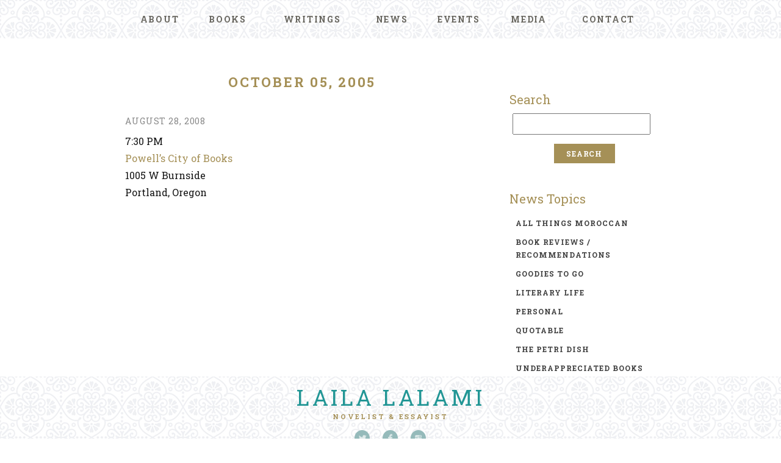

--- FILE ---
content_type: text/css
request_url: https://lailalalami.com/wp-content/themes/laila_3.0/css/main.css?v=1.0.72
body_size: 2275
content:
html,body {
	background: #fff;
	font-family: 'Roboto Slab', monospace !important;
	font-weight: 400;
	font-size: 16px;
}
body {
	color: #161616;
}
body.home {
	background: #fff url('../images/bg.jpg') repeat;
}
body.home #main_menu {
	background: #fff;
}
strong {
	font-weight: 700;
}
p {
	line-height: 180%;
	padding-bottom: 20px;
}
a {
	color: #a59057;
	text-decoration: none;
}
a:hover {
	color: #229695;
}
.clear {
	clear: both;
}

.aligncenter {
	display: block;
	margin: 15px auto;
}
.alignright {
	float: right;
	margin-left: 40px;
}
.alignleft {
	float: left;
	margin-right: 20px;
}

@media( max-width: 700px ) {
	.alignright,
	.alignleft {
		display: block;
		float: none;
		margin: 15px auto;
	}

}

/* header / navigation */

#burger_button {
	display: none;
}
#main_menu {
	background: #fff url('../images/bg.jpg') repeat;
	position: fixed;
	top: 0;
	width: 100%;
	z-index: 500;
}
#main_menu ul {
	display: table;
	margin: 0;
	width: 100%;
}
#main_menu ul > li {
	display: table-cell;
	text-align: center;
	vertical-align: middle;
	width: auto;
}
#main_menu a {
	color: #696760;
	display: block;
	font-size: 0.875em;
	font-weight: 700;
	letter-spacing: 0.125em;
	padding: 22px 0;
	text-align: center;
	text-transform: uppercase;
}
#main_menu a:hover,
#main_menu a.active,
#main_menu .current-menu-item a {
	color: #229695;
}

#main_menu ul > li > ul {
	display: none;
}
#main_menu ul > li:hover > ul {
	background: #fff;
	box-shadow: 0 2px 4px rgba( 0, 0, 0, 0.25 );
	display: block;
	overflow: hidden;
	position: absolute;
	width: 300px;
}
#main_menu ul > li > ul > li {
	display: block;
	padding: 10px;
	text-align: left;
}
#main_menu ul > li > ul > li a {
	display: inline;
	padding: 0;
}

@media( max-width: 860px ) {
	#main_menu {
		box-shadow: 0 2px 4px rgba( 0, 0, 0, 0.25 );
		padding: 20px 0;
	}
	#main_menu a {
		display: inline;
		font-size: 0.75em;
		text-align: left;
		padding: 0;
	}
	#main_menu ul {
		display: none;
	}
	body.menu_open #main_menu ul {
		display: block;
		margin: 0 auto;
		max-width: 450px;
		text-align: left;
	}
	body.menu_open #main_menu > ul {
		max-height: 100%;
		overflow: scroll;
		padding: 10px;
	}
	#main_menu ul > li {
		display: block;
		padding: 5px 0;
		text-align: left;
	}

	#main_menu ul > li > ul {
		display: block;
	}
	#main_menu ul > li:hover > ul {
		background: transparent;
		box-shadow: none;
		position: static;
		width: auto;
	}
	#main_menu ul > li > ul > li {
		padding: 5px 0 5px 20px;
	}

	#burger_button {
		background: transparent url('../images/sprite_burger.png') no-repeat;
		cursor: pointer;
		display: block;
		margin: 0 auto;
		height: 25px;
		width: 25px;
		-o-transition: all 0.25s;
		-ms-transition: all 0.25s;
		-moz-transition: all 0.25s;
		-webkit-transition: all 0.25s;
		transition: all 0.25s;
	}
	body.menu_open #burger_button {
		-o-transform: rotate(90deg);
		-ms-transform: rotate(90deg);
		-moz-transform: rotate(90deg);
		-webkit-transform: rotate(90deg);
		transform: rotate(90deg);
	}

}

/* content */
h1.page_title {
	color: #a59057;
	font-size: 1.375em;
	font-weight: 700;
	letter-spacing: 0.125em;
	padding-bottom: 40px;
	text-align: center;
	text-transform: uppercase;
}
.content_wrapper {
	margin: 0 auto;
	max-width: 920px;
	min-width: 370px;
	padding: 0px 25px;
	width: 100%;
}
.page_wrapper {
	min-height: calc(100vh - 170px);
	padding-top: 120px;
}
.page_wrapper h2 {
	color: #229695;
	font-weight: 700;
	letter-spacing: 0.063em;
	padding: 30px 0 10px 0;
	text-transform: uppercase;
}

.page_wrapper hr {
	background-color: #b39d63;
	border: 0;
	color: #b39d63;
	display: block;
	height: 1px;
	margin: 30px 0 50px 0;
}
.page_wrapper blockquote {
	color: #666;
	padding: 20px 20px 30px 30px;
}
.page_wrapper blockquote strong {
	color: #666;
	display: block;
	font-size: 12px;
	text-align: right;
	text-transform: uppercase;
}
.page_wrapper article {
	padding-bottom: 30px;
}
a.more {
	display: block;
	font-size: 0.875em;
	font-weight: 700;
	padding: 20px 0;
	letter-spacing: 0.125em;
	text-transform: uppercase;
}

.page_wrapper article ol,
.page_wrapper article ul {
	padding: 0 0 20px 20px;
}
.page_wrapper article ol,
.page_wrapper article ol li {
	list-style: decimal;
}
.page_wrapper article ul,
.page_wrapper article ul li {
	list-style-image: url("../images/dot.png");
	line-height: 190%;
}
.page_wrapper article ol li,
.page_wrapper article ul li {
	padding: 0 0 10px 10px;
}

.page_wrapper article img {
	height: auto;
	max-width: 100%;
}
.page_wrapper article iframe,
.page_wrapper article embed {
	display: block;
	margin: 20px auto;
	max-width: 100%;
}

time {
	color: #888;
	display: block;
	font-size: 0.875em;
	letter-spacing: 0.063em;
	padding-bottom: 10px;
	text-transform: uppercase;
}


/* homepage */
#hp_content {
	display: table;
	height: calc(100vh - 100px);
	text-align: center;
	vertical-align: middle;
	width: 100%;
}
#hp_content .content_wrapper {
	display: table-cell;
	vertical-align: middle;
}
#hp_content h1 {
	color: #229695;
	font-size: 4.25em;
	font-weight: 300;
	letter-spacing: 0.125em;
	padding: 25px 0 15px 0;
	text-transform: uppercase;
}
#hp_content h2 {
	color: #a59057;
	font-size: 0.875em;
	font-weight: 700;
	letter-spacing: 0.25em;
	text-transform: uppercase;
}

@media( max-height: 420px ) {
	#hp_content {
		height: auto;
		padding-top: 120px;
	}
}

/* sub-page columns */
.page_cols {
	display: table;
	width: 100%;
}
.page_cols div.wp-caption {
	font-size: 0.750em;
	float: left;
	width: 100px;
	text-align: center;
	margin: 10px 20px;
}
.col_content {
	display: table-cell;
	overflow: hidden;
	max-width: 660px;
	padding-right: 50px;
	padding: 0 50px 50px 0;
	vertical-align: top;
}
.col_sidebar {
	display: table-cell;
	overflow: hidden;
	vertical-align: top;
	width: 240px;
}
.col_sidebar h2 {
	font-size: 1em;
}
.col_sidebar img {
	display: block;
	height: auto;
	margin-bottom: 20px;
	max-width: 100%;
}
.col_sidebar nav a {
	color: #404040;
	display: block;
	font-size: 0.813em;
	font-weight: 700;
	letter-spacing: 1px;
	padding: 8px 0;
	text-transform: uppercase;
}
.col_sidebar nav a:hover,
.col_sidebar nav a.active {
	color: #229695;
}

#accordion h2 {
	cursor: pointer;
}
#accordion div {
}

@media( max-width: 750px ) {
	.page_cols {
		display: block;
	}
	.col_content {
		display: block;
		margin: 0 auto;
		padding: 0 0 50px 0;
	}
	.col_sidebar {
		display: block;
		margin: 0 auto;
	}
}

/* books page */
body.page-id-47 .page_wrapper {
	max-width: 100% !important;
	width: 100%;
}
body.page-id-47 article {
	margin-top: 50px;
	text-align: center;
}
body.page-id-47 article img {
	height: auto;
	margin: 15px;
	max-width: 100%;
}
body.page-id-47 article img:hover {
	-moz-transform:scale(1.1);
	-webkit-transform:scale(1.1);
	-o-transform:scale(1.1);
}
cite {
	font-size: 0.875em;
	font-weight: 700;

}


h2.buy_title {
	color: #161616;
	font-size: 0.813em;
	text-align: center;
}
div.buy_links {
	color: #999999;
	font-size: 0.875em;
	font-weight: 700;
	letter-spacing: 1px;
	text-align: center;
}
h2.awards_title {
	font-size: 0.875em;
	text-align: center;
	margin-top: -30px;
}
ul.awards {
	color: #404040;
	font-size: 0.875em;
	letter-spacing: 1px;
	 -moz-column-count: 2;
    -moz-column-gap: 30px;
    -webkit-column-count: 2;
    -webkit-column-gap: 30px;
    column-count: 2;
    column-gap: 30px;
}
ul.awards li {
    line-height: 100%;
}


/* blog */
.blog_list article {
	padding-bottom: 0;
}
.blog_list h2 {
	padding-top: 0;
}
.widget {
	padding-top: 30px;
}
.widget h4 {
	color: #a59057;
	font-size: 1.25em;
	padding-bottom: 10px;
}
.widget form {
	padding-left: 5px;
}
.widget li {
	display: block;
	padding: 5px 0 5px 10px;
}
.widget li a {
	color: #404040;
	font-size: 0.75em;
	font-weight: 600;
	letter-spacing: 1px;
	text-transform: uppercase;
}
.widget li a:hover {
	color: #229695;
}
.cat-item-17,
.cat-item-18 {
	display: none !important;
}
#twitter-2 ul li {
	font-size: 0.875em;
	margin-bottom: 15px;
}
#twitter-2 a {
	color: #a59057;
	font-size: 0.875em;
	text-transform: none;
}
#twitter-2 a:hover {
	color: #229695;
	text-transform: none;
}
a.twitter-follow-button {
	margin-top: 15px;
}

.widget label {
	display: none;
}
.widget input[type="text"] {
	padding: 5px;
}
.widget input[type="submit"] {
	background-color: #a59057;
	border: 0;
	color: #fff;
	display: block;
	font-size: 0.75em;
	font-weight: 600;
	letter-spacing: 0.063em;
	margin: 15px auto;
	padding: 8px 0;
	text-align: center;
	text-transform: uppercase;
	width: 100px;
}
article.news {
	line-height: 180%;
}
article.news header h2 {
	font-size: 1.5em;
	text-transform: none;
}

@media( max-width: 750px ) {
	.widget {
		text-align: center;
	}
}


/* events */
article.event time.date,
article.event a.more {
	font-weight: 700;
}
article.event time.date {
	font-size: 1em;
	margin-top: 30px;
}
article.event {
	border-bottom: 1px #c2b697 solid;
	margin-bottom: 0;
	padding-bottom: 0;
}
article.event h2 {
	margin-top: 0;
	padding-top: 10px;
	text-transform: none;
}
article.event div.content_body {
	margin-bottom: 0;
	padding-bottom: 0;
}

.next_previous {
	padding: 40px 0;
}
.past_events {
	padding-bottom: 30px 0;
}
.past_events a {
	font-size: 0.875em;
	font-weight: 700;
	letter-spacing: 0.125em;
	text-transform: uppercase;
	text-align: center;
}

/* footer */
#site_footer,
#site_footer_sub {
	background: #fff url('../images/bg.jpg') repeat;
	min-height: 100px;
	padding-top: 18px;
	text-align: center;
}
#site_footer_sub {
	min-height: 170px;
	padding-top: 10px;
}

#site_footer p,
#site_footer_sub p {
	color: #aaa;
	font-family: "Helvetica", "Arial", "Verdana", sans-serif;
	font-size: 0.688em;
	letter-spacing: 0.063em;
	padding-bottom: 0;
	text-transform: uppercase;
}
#site_footer p a,
#site_footer_sub p a {
	color: #aaa;
}
#site_footer_sub h4 {
	color: #229695;
	font-size: 2.25em;
	letter-spacing: 0.125em;
	padding-bottom: 0;
	text-transform: uppercase;
}
#site_footer_sub h4 a {
	color: #229695;
}
#site_footer_sub h4 a:hover {
	color: #a59057;
}
#site_footer_sub h5 {
	color: #a59057;
	font-size: 0.688em;
	font-weight: 700;
	letter-spacing: 0.25em;
	padding-bottom: 15px;
	text-transform: uppercase;
}


.social_nav {
	padding-bottom: 10px;
}
.social_nav a {
	background-repeat: no-repeat;
	background-image: url('../images/sprite_social.png');
	display: inline-block;
	height: 26px;
	margin: 0 8px;
	width: 26px;
}
.social_nav a:hover {
    opacity: 0.5;
}
.social_nav a.twitter	{ background-position: 0 0; }
.social_nav a.facebook	{ background-position: -26px 0; }
.social_nav a.instagram	{ background-position: -52px 0; }

.social_nav a span {
	display: none;
}
